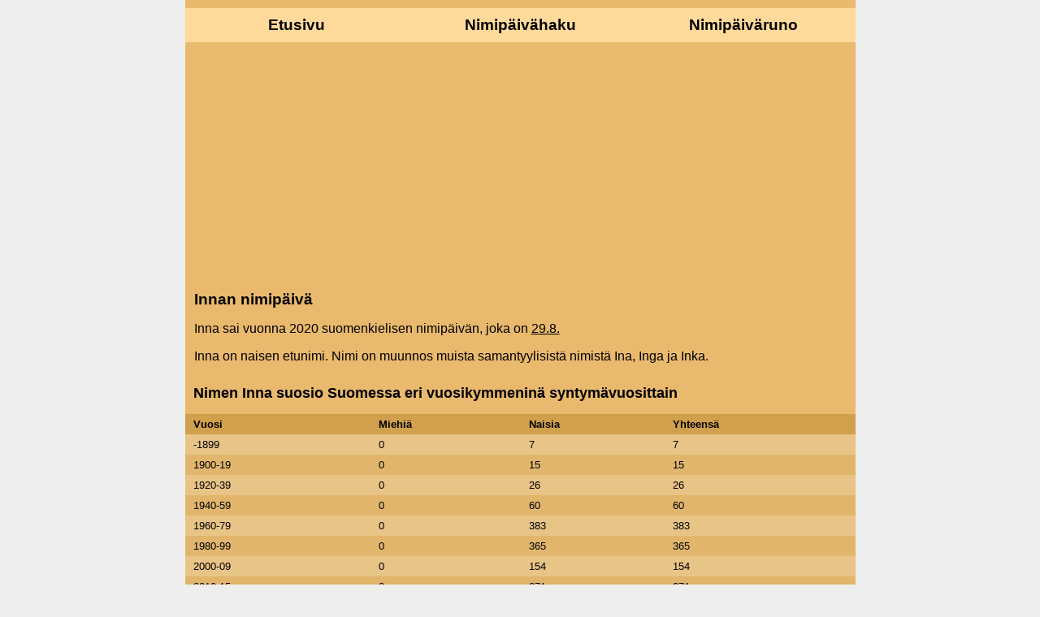

--- FILE ---
content_type: text/html; charset=utf-8
request_url: http://xn--nimipiv-9wac.fi/inna/
body_size: 2004
content:
<!DOCTYPE html>
<html lang="fi">
<head>
<title>Inna  - Nimipäivä.fi</title>
<meta http-equiv="Content-Type" content="text/html; charset=UTF-8" />
<link rel="stylesheet" href="/media/tyyli3.css" type="text/css" />
<meta name=viewport content="width=device-width, initial-scale=1"> 
<link rel="shortcut icon" href="/favicon.png"  type="image/png" />
<meta name="description" content="Inna viettää nimipäivää." />
<meta name="keywords" content="nimipäivä, Inna" />
<meta name="rating" content="Safe For Kids" />
<meta name="robots" content="index,follow" /> 
<link rel="canonical" href="http://nimipäivä.fi/inna/" />
</head>
<body>
<div id="fb-root"></div>
<script>(function(d, s, id) {
  var js, fjs = d.getElementsByTagName(s)[0];
  if (d.getElementById(id)) return;
  js = d.createElement(s); js.id = id;
  js.src = "//connect.facebook.net/fi_FI/sdk.js#xfbml=1&version=v2.0";
  fjs.parentNode.insertBefore(js, fjs);
}(document, 'script', 'facebook-jssdk'));</script>
<div id="kok">
<div id="kesk">  
<div id="navi">
<ul>
<li id="e"><a href="/" title="Nimipäivä tänään" class="navi">Etusivu</a></li>
<li id="h"><a href="/nimipäivähaku/" title="Nimipäivähaku" class="navi">Nimipäivähaku</a></li>
<li id="r"><a href="/nimipäiväruno/" title="Nimipäivärunoja" class="navi">Nimipäiväruno</a></li>
</ul>
</div> 



<div class="text">  
<div id="m"><script async src="//pagead2.googlesyndication.com/pagead/js/adsbygoogle.js"></script>
<!-- Nimipäivä -->
<ins class="adsbygoogle"
     style="display:block"
     data-ad-client="ca-pub-6613514061158996"
     data-ad-slot="2526070638"
     data-ad-format="auto"></ins>
<script>
(adsbygoogle = window.adsbygoogle || []).push({});
</script></div>
<style type="text/css">
#f {
float:right;
margin:5px 0 0 0;

}
</style>
<div id="f">
<div class="fb-like" data-href="http://nimipäivä.fi/inna/" data-layout="button" data-action="like" data-show-faces="false" data-share="true"></div>
</div>
<h1>Innan nimipäivä</h1>





<p>Inna sai vuonna 2020 suomenkielisen nimipäivän, joka on <a href="/29.8./" class="b">29.8.</a>

  

<p>Inna on naisen etunimi. Nimi on muunnos muista samantyylisistä nimistä Ina, Inga ja Inka.</p>



<style type="text/css">
#suosio {
width:100%;

}
table,td{
border:0px solid black;
border-collapse:collapse;
font-size:90%;
}

td{
padding:5px 10px; 
}

#s{
padding:0px 0px 0px;
margin:0px -11px ; 
}
#s h2{
padding:10px 10px;
font-size:110%;
}
#pav{
background-color:#D1A04D;
font-weight: bold;
}

#suo0{
background-color:#E8C487;
}

#suo1{
background-color:#E1B66C;
}

</style>
<div id="s">
	
<h2>Nimen Inna suosio Suomessa eri vuosikymmeninä syntymävuosittain</h2>

<table id="suosio"><tr id="pav"><td>Vuosi</td><td>Miehiä</td><td>Naisia</td><td>Yhteensä</td></tr>

<tr id="suo0"><td> 

-1899 

</td>
<td>
0
</td>
<td>
7
</td>
<td>
7
</td>
</tr>

<tr id="suo1"><td> 

1900-19

</td>
<td>
0
</td>
<td>
15
</td>
<td>
15
</td>
</tr>

<tr id="suo0"><td> 

1920-39

</td>
<td>
0
</td>
<td>
26
</td>
<td>
26
</td>
</tr>

<tr id="suo1"><td> 

1940-59

</td>
<td>
0
</td>
<td>
60
</td>
<td>
60
</td>
</tr>

<tr id="suo0"><td> 

1960-79

</td>
<td>
0
</td>
<td>
383
</td>
<td>
383
</td>
</tr>

<tr id="suo1"><td> 

1980-99

</td>
<td>
0
</td>
<td>
365
</td>
<td>
365
</td>
</tr>

<tr id="suo0"><td> 

2000-09

</td>
<td>
0
</td>
<td>
154
</td>
<td>
154
</td>
</tr>

<tr id="suo1"><td> 

2010-15 

</td>
<td>
0
</td>
<td>
271
</td>
<td>
271
</td>
</tr>

<tr id="suo0"><td> 

Yhteensä

</td>
<td>
0
</td>
<td>
1281
</td>
<td>
1281
</td>
</tr>
 

</table>
</div>


</div>
</div>
</div>
 
<div id="ala">
	<ul>
	<li id="ba"><p id="ba2">Nimet aakkosittain:</p></li>
	<li><a href="/a/" class="b2">A</a></li>
	<li><a href="/b/" class="b2">B</a></li>
	<li><a href="/c/" class="b2">C</a></li>
	<li><a href="/d/" class="b2">D</a></li>
	<li><a href="/e/" class="b2">E</a></li>
	<li><a href="/f/" class="b2">F</a></li>
	<li><a href="/g/" class="b2">G</a></li>
	<li><a href="/h/" class="b2">H</a></li>
	<li><a href="/i/" class="b2">I</a></li>
	<li><a href="/j/" class="b2">J</a></li>
	<li><a href="/k/" class="b2">K</a></li>
	<li><a href="/l/" class="b2">L</a></li>
	<li><a href="/m/" class="b2">M</a></li>
	<li><a href="/n/" class="b2">N</a></li>
	<li><a href="/o/" class="b2">O</a></li>
	<li><a href="/p/" class="b2">P</a></li>
	<li><a href="/r/" class="b2">R</a></li>
	<li><a href="/s/" class="b2">S</a></li>
	<li><a href="/t/" class="b2">T</a></li>
	<li><a href="/u/" class="b2">U</a></li>
	<li><a href="/v/" class="b2">V</a></li>
	<li><a href="/w/" class="b2">W</a></li>
	<li><a href="/y/" class="b2">Y</a></li>
	<li><a href="/å/" class="b2">Å</a></li>
	<li><a href="/ö/" class="b2">Ö</a></li>
	</ul>
</div>
<script type="text/javascript">
  var _paq = _paq || [];
  _paq.push(["trackPageView"]);
  _paq.push(["enableLinkTracking"]);

  (function() {
    var u=(("https:" == document.location.protocol) ? "https" : "http") + "://tilastot.goasd.fi/";
    _paq.push(["setTrackerUrl", u+"piwik.php"]);
    _paq.push(["setSiteId", "14"]);
    var d=document, g=d.createElement("script"), s=d.getElementsByTagName("script")[0]; g.type="text/javascript";
    g.defer=true; g.async=true; g.src=u+"piwik.js"; s.parentNode.insertBefore(g,s);
  })();
</script><noscript><p><img src="http://tilastot.goasd.fi/piwik.php?idsite=14" style="border:0" alt="" /></p></noscript>
</body>
</html>




--- FILE ---
content_type: text/html; charset=utf-8
request_url: https://www.google.com/recaptcha/api2/aframe
body_size: 267
content:
<!DOCTYPE HTML><html><head><meta http-equiv="content-type" content="text/html; charset=UTF-8"></head><body><script nonce="3tbkEb6P7jt3NY9wV4LreA">/** Anti-fraud and anti-abuse applications only. See google.com/recaptcha */ try{var clients={'sodar':'https://pagead2.googlesyndication.com/pagead/sodar?'};window.addEventListener("message",function(a){try{if(a.source===window.parent){var b=JSON.parse(a.data);var c=clients[b['id']];if(c){var d=document.createElement('img');d.src=c+b['params']+'&rc='+(localStorage.getItem("rc::a")?sessionStorage.getItem("rc::b"):"");window.document.body.appendChild(d);sessionStorage.setItem("rc::e",parseInt(sessionStorage.getItem("rc::e")||0)+1);localStorage.setItem("rc::h",'1770113668045');}}}catch(b){}});window.parent.postMessage("_grecaptcha_ready", "*");}catch(b){}</script></body></html>

--- FILE ---
content_type: text/css
request_url: http://xn--nimipiv-9wac.fi/media/tyyli3.css
body_size: 777
content:
*{
margin:0px;
padding:0px;
font-family: Verdana, Arial, Helvetica, sans-serif;
}
p{
margin:16px 0px;
}
input[type=submit]{
padding:0px 6px;
}
input[type=text]{
padding:1px 0px;
}
body{   
background-color:#eeeeec;
}
h1{
font-size:120%;
margin:15px 0px 5px 0px;
}
h2{
font-size:100%;
margin:15px 0px 5px 0px;
}
h3{
font-size:80%;
margin:15px 0px 5px 0px;
}
.text{
margin:11px;
}
#kesk {
width:100%;
min-height:150px;
background-color:#e9b96e;
float:right;
} 
#ala{ 
width:825px;
margin:0px auto auto auto;
font-size:90%;
}
#ala ul{ 
font-size:80%;
list-style-type: none;
}
#kok { 
width:80%;
margin:0px auto auto auto;
padding:10px 0 0 0;
width:825px;
background-color:#e9b96e;
}
.b{
color:black;
}
.b2{
color:black;
margin:0;
}
.b:hover{
color:#4D4D4D;
}
.b2:hover{
color:#7F7F7F;
}
#ala{ 
background-color:#FFDA9B;
}
#ala a{
background-color:#FFDA9B;
}
#ala ul{  
list-style-type:none;
}  
#ala li{
float:left;  
width:4%;
}
#ala ul #ba{  
width:100%;   
background-color:#FFCC73;
font-size:120%;
font-weight:bold; 
}
#ba p{
margin:6px 0;
}
#ba2{   
padding:0px 10px;
}
#ala a:link,
#ala a:visited{ 
display:block; 
padding:10px 0px;
font-weight:bold; 
font-size:120%;
color:#000000; 
text-align:center; 
text-decoration:none;
}
#ala a:hover,
#ala a:active{ 
padding:10px 0px 6px; 
border-bottom:thick solid #4D4D4D;
border-bottom-width:4px;
} 
#navi a{
background-color:#FFDA9B;
}
#navi ul{
list-style-type:none; 
overflow:hidden;
} 
#navi li{
float:left; 
width:275px;
}
#navi a:link,
#navi a:visited{ 
display:block; 
padding:10px 0px;
font-weight:bold; 
font-size:120%;
color:#000000; 
text-align:center; 
text-decoration:none;
}
#navi a:hover,
#navi a:active{ 
padding:10px 0px 6px;  
border-bottom:thick solid #AF6C00;
border-bottom-width:4px;
}
#m{ 
text-align:center;
width:100%;  
margin:0px auto auto auto; 
}
@media screen and (max-width: 824px) and (min-width: 600px) {
#ala{
font-size:125%;
}
#ala ul #ba{   
padding:10px 0px;
font-weight:bold; 
font-size:120%; 
text-align:center;  
width:50%;    
font-weight:bold; 
}
#ba p{ 
margin:0;
}
#navi li{    
width:33%;
}
#navi #h{   
width:34%;
} 
#ala li {
width:10%;
}
#kesk,
#ala,
#kok { 
width:100%;  
}
}
@media screen and (max-width: 599px) {
body{
font-size:125%;
}
#navi li,
#kesk,
#ala,
#kok{ 
width:100%;  
}
#ala li{ 
font-size:160%;
width:20%; 
}

#navi #h a{ 
background-color:#F0C781;
}
#navi #r a{ 
background-color:#D5B06F;
}
}
